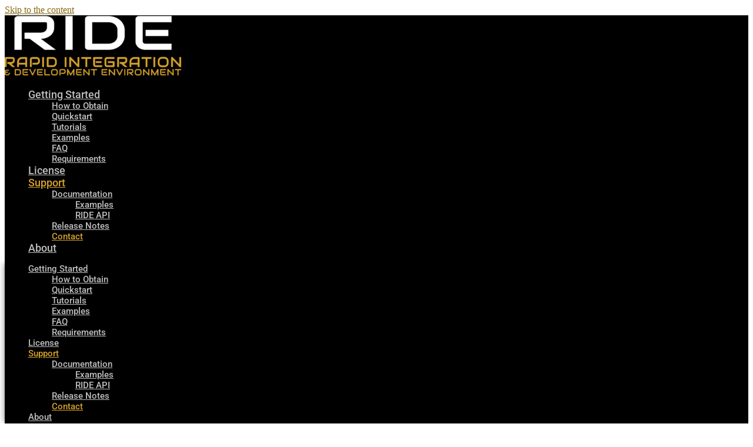

--- FILE ---
content_type: text/html; charset=UTF-8
request_url: https://ride.ict.usc.edu/support/contact/
body_size: 15041
content:
<!DOCTYPE html>
<html lang="en-US">
<head>
	<meta charset="UTF-8">
	<meta name="viewport" content="width=device-width, initial-scale=1.0, viewport-fit=cover" />		<meta name='robots' content='index, follow, max-image-preview:large, max-snippet:-1, max-video-preview:-1' />
	<style>img:is([sizes="auto" i], [sizes^="auto," i]) { contain-intrinsic-size: 3000px 1500px }</style>
	
	<!-- This site is optimized with the Yoast SEO plugin v25.8 - https://yoast.com/wordpress/plugins/seo/ -->
	<title>Contact - RIDE</title>
	<meta name="description" content="Reach out with a question, technical issue or custom distribution license inquiry regarding RIDE." />
	<link rel="canonical" href="https://ride.ict.usc.edu/support/contact/" />
	<meta property="og:locale" content="en_US" />
	<meta property="og:type" content="article" />
	<meta property="og:title" content="Contact - RIDE" />
	<meta property="og:description" content="Reach out with a question, technical issue or custom distribution license inquiry regarding RIDE." />
	<meta property="og:url" content="https://ride.ict.usc.edu/support/contact/" />
	<meta property="og:site_name" content="RIDE" />
	<meta property="article:publisher" content="https://www.facebook.com/USCICT" />
	<meta property="article:modified_time" content="2022-03-25T23:25:59+00:00" />
	<meta property="og:image" content="https://ride.ict.usc.edu/wp-content/uploads/2020/11/RIDE_Logo_Placeholder.png" />
	<meta property="og:image:width" content="1280" />
	<meta property="og:image:height" content="720" />
	<meta property="og:image:type" content="image/png" />
	<meta name="twitter:card" content="summary_large_image" />
	<meta name="twitter:site" content="@USC_ICT" />
	<meta name="twitter:label1" content="Est. reading time" />
	<meta name="twitter:data1" content="1 minute" />
	<script type="application/ld+json" class="yoast-schema-graph">{"@context":"https://schema.org","@graph":[{"@type":"WebPage","@id":"https://ride.ict.usc.edu/support/contact/","url":"https://ride.ict.usc.edu/support/contact/","name":"Contact - RIDE","isPartOf":{"@id":"https://ride.ict.usc.edu/#website"},"primaryImageOfPage":{"@id":"https://ride.ict.usc.edu/support/contact/#primaryimage"},"image":{"@id":"https://ride.ict.usc.edu/support/contact/#primaryimage"},"thumbnailUrl":"https://ride.ict.usc.edu/wp-content/uploads/2020/11/RIDE_Logo_Placeholder.png","datePublished":"2020-05-12T19:59:46+00:00","dateModified":"2022-03-25T23:25:59+00:00","description":"Reach out with a question, technical issue or custom distribution license inquiry regarding RIDE.","breadcrumb":{"@id":"https://ride.ict.usc.edu/support/contact/#breadcrumb"},"inLanguage":"en-US","potentialAction":[{"@type":"ReadAction","target":["https://ride.ict.usc.edu/support/contact/"]}]},{"@type":"ImageObject","inLanguage":"en-US","@id":"https://ride.ict.usc.edu/support/contact/#primaryimage","url":"https://ride.ict.usc.edu/wp-content/uploads/2020/11/RIDE_Logo_Placeholder.png","contentUrl":"https://ride.ict.usc.edu/wp-content/uploads/2020/11/RIDE_Logo_Placeholder.png","width":1280,"height":720},{"@type":"BreadcrumbList","@id":"https://ride.ict.usc.edu/support/contact/#breadcrumb","itemListElement":[{"@type":"ListItem","position":1,"name":"Home","item":"https://ride.ict.usc.edu/"},{"@type":"ListItem","position":2,"name":"Support","item":"https://ride.ict.usc.edu/support/"},{"@type":"ListItem","position":3,"name":"Contact"}]},{"@type":"WebSite","@id":"https://ride.ict.usc.edu/#website","url":"https://ride.ict.usc.edu/","name":"RIDE","description":"Rapid Integration &amp; Development Environment","publisher":{"@id":"https://ride.ict.usc.edu/#organization"},"potentialAction":[{"@type":"SearchAction","target":{"@type":"EntryPoint","urlTemplate":"https://ride.ict.usc.edu/?s={search_term_string}"},"query-input":{"@type":"PropertyValueSpecification","valueRequired":true,"valueName":"search_term_string"}}],"inLanguage":"en-US"},{"@type":"Organization","@id":"https://ride.ict.usc.edu/#organization","name":"USC Institute for Creative Technologies","url":"https://ride.ict.usc.edu/","logo":{"@type":"ImageObject","inLanguage":"en-US","@id":"https://ride.ict.usc.edu/#/schema/logo/image/","url":"https://ride.ict.usc.edu/wp-content/uploads/2020/10/USC_ICT_Logo.png","contentUrl":"https://ride.ict.usc.edu/wp-content/uploads/2020/10/USC_ICT_Logo.png","width":1045,"height":270,"caption":"USC Institute for Creative Technologies"},"image":{"@id":"https://ride.ict.usc.edu/#/schema/logo/image/"},"sameAs":["https://www.facebook.com/USCICT","https://x.com/USC_ICT","https://www.instagram.com/usc__ict/","https://www.youtube.com/user/USCICT","https://www.google.com/url?sa=t&amp;amp;amp;rct=j&amp;amp;amp;q&amp;amp;amp;esrc=s&amp;amp;amp;source=web&amp;amp;amp;cd&amp;amp;amp;cad=rja&amp;amp;amp;uact=8&amp;amp;amp;ved=2ahUKEwjK8IaSs8TtAhVQaq0KHVwgC8sQmhMwFHoECBQQAg&amp;amp;amp;url=https://en.wikipedia.org/wiki/Institute_for_Creative_Technologies&amp;amp;amp;usg=AOvVaw25SpQUwivYubishb48DS9V"]}]}</script>
	<!-- / Yoast SEO plugin. -->


<link rel="alternate" type="application/rss+xml" title="RIDE &raquo; Feed" href="https://ride.ict.usc.edu/feed/" />
<link rel="alternate" type="application/rss+xml" title="RIDE &raquo; Comments Feed" href="https://ride.ict.usc.edu/comments/feed/" />
		<!-- This site uses the Google Analytics by MonsterInsights plugin v9.7.0 - Using Analytics tracking - https://www.monsterinsights.com/ -->
							<script src="//www.googletagmanager.com/gtag/js?id=G-H0B4VP6VZP"  data-cfasync="false" data-wpfc-render="false" async></script>
			<script data-cfasync="false" data-wpfc-render="false">
				var mi_version = '9.7.0';
				var mi_track_user = true;
				var mi_no_track_reason = '';
								var MonsterInsightsDefaultLocations = {"page_location":"https:\/\/ride.ict.usc.edu\/support\/contact\/"};
								if ( typeof MonsterInsightsPrivacyGuardFilter === 'function' ) {
					var MonsterInsightsLocations = (typeof MonsterInsightsExcludeQuery === 'object') ? MonsterInsightsPrivacyGuardFilter( MonsterInsightsExcludeQuery ) : MonsterInsightsPrivacyGuardFilter( MonsterInsightsDefaultLocations );
				} else {
					var MonsterInsightsLocations = (typeof MonsterInsightsExcludeQuery === 'object') ? MonsterInsightsExcludeQuery : MonsterInsightsDefaultLocations;
				}

								var disableStrs = [
										'ga-disable-G-H0B4VP6VZP',
									];

				/* Function to detect opted out users */
				function __gtagTrackerIsOptedOut() {
					for (var index = 0; index < disableStrs.length; index++) {
						if (document.cookie.indexOf(disableStrs[index] + '=true') > -1) {
							return true;
						}
					}

					return false;
				}

				/* Disable tracking if the opt-out cookie exists. */
				if (__gtagTrackerIsOptedOut()) {
					for (var index = 0; index < disableStrs.length; index++) {
						window[disableStrs[index]] = true;
					}
				}

				/* Opt-out function */
				function __gtagTrackerOptout() {
					for (var index = 0; index < disableStrs.length; index++) {
						document.cookie = disableStrs[index] + '=true; expires=Thu, 31 Dec 2099 23:59:59 UTC; path=/';
						window[disableStrs[index]] = true;
					}
				}

				if ('undefined' === typeof gaOptout) {
					function gaOptout() {
						__gtagTrackerOptout();
					}
				}
								window.dataLayer = window.dataLayer || [];

				window.MonsterInsightsDualTracker = {
					helpers: {},
					trackers: {},
				};
				if (mi_track_user) {
					function __gtagDataLayer() {
						dataLayer.push(arguments);
					}

					function __gtagTracker(type, name, parameters) {
						if (!parameters) {
							parameters = {};
						}

						if (parameters.send_to) {
							__gtagDataLayer.apply(null, arguments);
							return;
						}

						if (type === 'event') {
														parameters.send_to = monsterinsights_frontend.v4_id;
							var hookName = name;
							if (typeof parameters['event_category'] !== 'undefined') {
								hookName = parameters['event_category'] + ':' + name;
							}

							if (typeof MonsterInsightsDualTracker.trackers[hookName] !== 'undefined') {
								MonsterInsightsDualTracker.trackers[hookName](parameters);
							} else {
								__gtagDataLayer('event', name, parameters);
							}
							
						} else {
							__gtagDataLayer.apply(null, arguments);
						}
					}

					__gtagTracker('js', new Date());
					__gtagTracker('set', {
						'developer_id.dZGIzZG': true,
											});
					if ( MonsterInsightsLocations.page_location ) {
						__gtagTracker('set', MonsterInsightsLocations);
					}
										__gtagTracker('config', 'G-H0B4VP6VZP', {"forceSSL":"true","link_attribution":"true"} );
										window.gtag = __gtagTracker;										(function () {
						/* https://developers.google.com/analytics/devguides/collection/analyticsjs/ */
						/* ga and __gaTracker compatibility shim. */
						var noopfn = function () {
							return null;
						};
						var newtracker = function () {
							return new Tracker();
						};
						var Tracker = function () {
							return null;
						};
						var p = Tracker.prototype;
						p.get = noopfn;
						p.set = noopfn;
						p.send = function () {
							var args = Array.prototype.slice.call(arguments);
							args.unshift('send');
							__gaTracker.apply(null, args);
						};
						var __gaTracker = function () {
							var len = arguments.length;
							if (len === 0) {
								return;
							}
							var f = arguments[len - 1];
							if (typeof f !== 'object' || f === null || typeof f.hitCallback !== 'function') {
								if ('send' === arguments[0]) {
									var hitConverted, hitObject = false, action;
									if ('event' === arguments[1]) {
										if ('undefined' !== typeof arguments[3]) {
											hitObject = {
												'eventAction': arguments[3],
												'eventCategory': arguments[2],
												'eventLabel': arguments[4],
												'value': arguments[5] ? arguments[5] : 1,
											}
										}
									}
									if ('pageview' === arguments[1]) {
										if ('undefined' !== typeof arguments[2]) {
											hitObject = {
												'eventAction': 'page_view',
												'page_path': arguments[2],
											}
										}
									}
									if (typeof arguments[2] === 'object') {
										hitObject = arguments[2];
									}
									if (typeof arguments[5] === 'object') {
										Object.assign(hitObject, arguments[5]);
									}
									if ('undefined' !== typeof arguments[1].hitType) {
										hitObject = arguments[1];
										if ('pageview' === hitObject.hitType) {
											hitObject.eventAction = 'page_view';
										}
									}
									if (hitObject) {
										action = 'timing' === arguments[1].hitType ? 'timing_complete' : hitObject.eventAction;
										hitConverted = mapArgs(hitObject);
										__gtagTracker('event', action, hitConverted);
									}
								}
								return;
							}

							function mapArgs(args) {
								var arg, hit = {};
								var gaMap = {
									'eventCategory': 'event_category',
									'eventAction': 'event_action',
									'eventLabel': 'event_label',
									'eventValue': 'event_value',
									'nonInteraction': 'non_interaction',
									'timingCategory': 'event_category',
									'timingVar': 'name',
									'timingValue': 'value',
									'timingLabel': 'event_label',
									'page': 'page_path',
									'location': 'page_location',
									'title': 'page_title',
									'referrer' : 'page_referrer',
								};
								for (arg in args) {
																		if (!(!args.hasOwnProperty(arg) || !gaMap.hasOwnProperty(arg))) {
										hit[gaMap[arg]] = args[arg];
									} else {
										hit[arg] = args[arg];
									}
								}
								return hit;
							}

							try {
								f.hitCallback();
							} catch (ex) {
							}
						};
						__gaTracker.create = newtracker;
						__gaTracker.getByName = newtracker;
						__gaTracker.getAll = function () {
							return [];
						};
						__gaTracker.remove = noopfn;
						__gaTracker.loaded = true;
						window['__gaTracker'] = __gaTracker;
					})();
									} else {
										console.log("");
					(function () {
						function __gtagTracker() {
							return null;
						}

						window['__gtagTracker'] = __gtagTracker;
						window['gtag'] = __gtagTracker;
					})();
									}
			</script>
			
							<!-- / Google Analytics by MonsterInsights -->
		<script>
window._wpemojiSettings = {"baseUrl":"https:\/\/s.w.org\/images\/core\/emoji\/16.0.1\/72x72\/","ext":".png","svgUrl":"https:\/\/s.w.org\/images\/core\/emoji\/16.0.1\/svg\/","svgExt":".svg","source":{"concatemoji":"https:\/\/ride.ict.usc.edu\/wp-includes\/js\/wp-emoji-release.min.js?ver=6.8.3"}};
/*! This file is auto-generated */
!function(s,n){var o,i,e;function c(e){try{var t={supportTests:e,timestamp:(new Date).valueOf()};sessionStorage.setItem(o,JSON.stringify(t))}catch(e){}}function p(e,t,n){e.clearRect(0,0,e.canvas.width,e.canvas.height),e.fillText(t,0,0);var t=new Uint32Array(e.getImageData(0,0,e.canvas.width,e.canvas.height).data),a=(e.clearRect(0,0,e.canvas.width,e.canvas.height),e.fillText(n,0,0),new Uint32Array(e.getImageData(0,0,e.canvas.width,e.canvas.height).data));return t.every(function(e,t){return e===a[t]})}function u(e,t){e.clearRect(0,0,e.canvas.width,e.canvas.height),e.fillText(t,0,0);for(var n=e.getImageData(16,16,1,1),a=0;a<n.data.length;a++)if(0!==n.data[a])return!1;return!0}function f(e,t,n,a){switch(t){case"flag":return n(e,"\ud83c\udff3\ufe0f\u200d\u26a7\ufe0f","\ud83c\udff3\ufe0f\u200b\u26a7\ufe0f")?!1:!n(e,"\ud83c\udde8\ud83c\uddf6","\ud83c\udde8\u200b\ud83c\uddf6")&&!n(e,"\ud83c\udff4\udb40\udc67\udb40\udc62\udb40\udc65\udb40\udc6e\udb40\udc67\udb40\udc7f","\ud83c\udff4\u200b\udb40\udc67\u200b\udb40\udc62\u200b\udb40\udc65\u200b\udb40\udc6e\u200b\udb40\udc67\u200b\udb40\udc7f");case"emoji":return!a(e,"\ud83e\udedf")}return!1}function g(e,t,n,a){var r="undefined"!=typeof WorkerGlobalScope&&self instanceof WorkerGlobalScope?new OffscreenCanvas(300,150):s.createElement("canvas"),o=r.getContext("2d",{willReadFrequently:!0}),i=(o.textBaseline="top",o.font="600 32px Arial",{});return e.forEach(function(e){i[e]=t(o,e,n,a)}),i}function t(e){var t=s.createElement("script");t.src=e,t.defer=!0,s.head.appendChild(t)}"undefined"!=typeof Promise&&(o="wpEmojiSettingsSupports",i=["flag","emoji"],n.supports={everything:!0,everythingExceptFlag:!0},e=new Promise(function(e){s.addEventListener("DOMContentLoaded",e,{once:!0})}),new Promise(function(t){var n=function(){try{var e=JSON.parse(sessionStorage.getItem(o));if("object"==typeof e&&"number"==typeof e.timestamp&&(new Date).valueOf()<e.timestamp+604800&&"object"==typeof e.supportTests)return e.supportTests}catch(e){}return null}();if(!n){if("undefined"!=typeof Worker&&"undefined"!=typeof OffscreenCanvas&&"undefined"!=typeof URL&&URL.createObjectURL&&"undefined"!=typeof Blob)try{var e="postMessage("+g.toString()+"("+[JSON.stringify(i),f.toString(),p.toString(),u.toString()].join(",")+"));",a=new Blob([e],{type:"text/javascript"}),r=new Worker(URL.createObjectURL(a),{name:"wpTestEmojiSupports"});return void(r.onmessage=function(e){c(n=e.data),r.terminate(),t(n)})}catch(e){}c(n=g(i,f,p,u))}t(n)}).then(function(e){for(var t in e)n.supports[t]=e[t],n.supports.everything=n.supports.everything&&n.supports[t],"flag"!==t&&(n.supports.everythingExceptFlag=n.supports.everythingExceptFlag&&n.supports[t]);n.supports.everythingExceptFlag=n.supports.everythingExceptFlag&&!n.supports.flag,n.DOMReady=!1,n.readyCallback=function(){n.DOMReady=!0}}).then(function(){return e}).then(function(){var e;n.supports.everything||(n.readyCallback(),(e=n.source||{}).concatemoji?t(e.concatemoji):e.wpemoji&&e.twemoji&&(t(e.twemoji),t(e.wpemoji)))}))}((window,document),window._wpemojiSettings);
</script>
<style id='wp-emoji-styles-inline-css'>

	img.wp-smiley, img.emoji {
		display: inline !important;
		border: none !important;
		box-shadow: none !important;
		height: 1em !important;
		width: 1em !important;
		margin: 0 0.07em !important;
		vertical-align: -0.1em !important;
		background: none !important;
		padding: 0 !important;
	}
</style>
<style id='classic-theme-styles-inline-css'>
/*! This file is auto-generated */
.wp-block-button__link{color:#fff;background-color:#32373c;border-radius:9999px;box-shadow:none;text-decoration:none;padding:calc(.667em + 2px) calc(1.333em + 2px);font-size:1.125em}.wp-block-file__button{background:#32373c;color:#fff;text-decoration:none}
</style>
<style id='global-styles-inline-css'>
:root{--wp--preset--aspect-ratio--square: 1;--wp--preset--aspect-ratio--4-3: 4/3;--wp--preset--aspect-ratio--3-4: 3/4;--wp--preset--aspect-ratio--3-2: 3/2;--wp--preset--aspect-ratio--2-3: 2/3;--wp--preset--aspect-ratio--16-9: 16/9;--wp--preset--aspect-ratio--9-16: 9/16;--wp--preset--color--black: #000000;--wp--preset--color--cyan-bluish-gray: #abb8c3;--wp--preset--color--white: #ffffff;--wp--preset--color--pale-pink: #f78da7;--wp--preset--color--vivid-red: #cf2e2e;--wp--preset--color--luminous-vivid-orange: #ff6900;--wp--preset--color--luminous-vivid-amber: #fcb900;--wp--preset--color--light-green-cyan: #7bdcb5;--wp--preset--color--vivid-green-cyan: #00d084;--wp--preset--color--pale-cyan-blue: #8ed1fc;--wp--preset--color--vivid-cyan-blue: #0693e3;--wp--preset--color--vivid-purple: #9b51e0;--wp--preset--color--accent: #876911;--wp--preset--color--primary: #000000;--wp--preset--color--secondary: #69603e;--wp--preset--color--subtle-background: #d7cfab;--wp--preset--color--background: #f5efe0;--wp--preset--gradient--vivid-cyan-blue-to-vivid-purple: linear-gradient(135deg,rgba(6,147,227,1) 0%,rgb(155,81,224) 100%);--wp--preset--gradient--light-green-cyan-to-vivid-green-cyan: linear-gradient(135deg,rgb(122,220,180) 0%,rgb(0,208,130) 100%);--wp--preset--gradient--luminous-vivid-amber-to-luminous-vivid-orange: linear-gradient(135deg,rgba(252,185,0,1) 0%,rgba(255,105,0,1) 100%);--wp--preset--gradient--luminous-vivid-orange-to-vivid-red: linear-gradient(135deg,rgba(255,105,0,1) 0%,rgb(207,46,46) 100%);--wp--preset--gradient--very-light-gray-to-cyan-bluish-gray: linear-gradient(135deg,rgb(238,238,238) 0%,rgb(169,184,195) 100%);--wp--preset--gradient--cool-to-warm-spectrum: linear-gradient(135deg,rgb(74,234,220) 0%,rgb(151,120,209) 20%,rgb(207,42,186) 40%,rgb(238,44,130) 60%,rgb(251,105,98) 80%,rgb(254,248,76) 100%);--wp--preset--gradient--blush-light-purple: linear-gradient(135deg,rgb(255,206,236) 0%,rgb(152,150,240) 100%);--wp--preset--gradient--blush-bordeaux: linear-gradient(135deg,rgb(254,205,165) 0%,rgb(254,45,45) 50%,rgb(107,0,62) 100%);--wp--preset--gradient--luminous-dusk: linear-gradient(135deg,rgb(255,203,112) 0%,rgb(199,81,192) 50%,rgb(65,88,208) 100%);--wp--preset--gradient--pale-ocean: linear-gradient(135deg,rgb(255,245,203) 0%,rgb(182,227,212) 50%,rgb(51,167,181) 100%);--wp--preset--gradient--electric-grass: linear-gradient(135deg,rgb(202,248,128) 0%,rgb(113,206,126) 100%);--wp--preset--gradient--midnight: linear-gradient(135deg,rgb(2,3,129) 0%,rgb(40,116,252) 100%);--wp--preset--font-size--small: 18px;--wp--preset--font-size--medium: 20px;--wp--preset--font-size--large: 26.25px;--wp--preset--font-size--x-large: 42px;--wp--preset--font-size--normal: 21px;--wp--preset--font-size--larger: 32px;--wp--preset--spacing--20: 0.44rem;--wp--preset--spacing--30: 0.67rem;--wp--preset--spacing--40: 1rem;--wp--preset--spacing--50: 1.5rem;--wp--preset--spacing--60: 2.25rem;--wp--preset--spacing--70: 3.38rem;--wp--preset--spacing--80: 5.06rem;--wp--preset--shadow--natural: 6px 6px 9px rgba(0, 0, 0, 0.2);--wp--preset--shadow--deep: 12px 12px 50px rgba(0, 0, 0, 0.4);--wp--preset--shadow--sharp: 6px 6px 0px rgba(0, 0, 0, 0.2);--wp--preset--shadow--outlined: 6px 6px 0px -3px rgba(255, 255, 255, 1), 6px 6px rgba(0, 0, 0, 1);--wp--preset--shadow--crisp: 6px 6px 0px rgba(0, 0, 0, 1);}:where(.is-layout-flex){gap: 0.5em;}:where(.is-layout-grid){gap: 0.5em;}body .is-layout-flex{display: flex;}.is-layout-flex{flex-wrap: wrap;align-items: center;}.is-layout-flex > :is(*, div){margin: 0;}body .is-layout-grid{display: grid;}.is-layout-grid > :is(*, div){margin: 0;}:where(.wp-block-columns.is-layout-flex){gap: 2em;}:where(.wp-block-columns.is-layout-grid){gap: 2em;}:where(.wp-block-post-template.is-layout-flex){gap: 1.25em;}:where(.wp-block-post-template.is-layout-grid){gap: 1.25em;}.has-black-color{color: var(--wp--preset--color--black) !important;}.has-cyan-bluish-gray-color{color: var(--wp--preset--color--cyan-bluish-gray) !important;}.has-white-color{color: var(--wp--preset--color--white) !important;}.has-pale-pink-color{color: var(--wp--preset--color--pale-pink) !important;}.has-vivid-red-color{color: var(--wp--preset--color--vivid-red) !important;}.has-luminous-vivid-orange-color{color: var(--wp--preset--color--luminous-vivid-orange) !important;}.has-luminous-vivid-amber-color{color: var(--wp--preset--color--luminous-vivid-amber) !important;}.has-light-green-cyan-color{color: var(--wp--preset--color--light-green-cyan) !important;}.has-vivid-green-cyan-color{color: var(--wp--preset--color--vivid-green-cyan) !important;}.has-pale-cyan-blue-color{color: var(--wp--preset--color--pale-cyan-blue) !important;}.has-vivid-cyan-blue-color{color: var(--wp--preset--color--vivid-cyan-blue) !important;}.has-vivid-purple-color{color: var(--wp--preset--color--vivid-purple) !important;}.has-black-background-color{background-color: var(--wp--preset--color--black) !important;}.has-cyan-bluish-gray-background-color{background-color: var(--wp--preset--color--cyan-bluish-gray) !important;}.has-white-background-color{background-color: var(--wp--preset--color--white) !important;}.has-pale-pink-background-color{background-color: var(--wp--preset--color--pale-pink) !important;}.has-vivid-red-background-color{background-color: var(--wp--preset--color--vivid-red) !important;}.has-luminous-vivid-orange-background-color{background-color: var(--wp--preset--color--luminous-vivid-orange) !important;}.has-luminous-vivid-amber-background-color{background-color: var(--wp--preset--color--luminous-vivid-amber) !important;}.has-light-green-cyan-background-color{background-color: var(--wp--preset--color--light-green-cyan) !important;}.has-vivid-green-cyan-background-color{background-color: var(--wp--preset--color--vivid-green-cyan) !important;}.has-pale-cyan-blue-background-color{background-color: var(--wp--preset--color--pale-cyan-blue) !important;}.has-vivid-cyan-blue-background-color{background-color: var(--wp--preset--color--vivid-cyan-blue) !important;}.has-vivid-purple-background-color{background-color: var(--wp--preset--color--vivid-purple) !important;}.has-black-border-color{border-color: var(--wp--preset--color--black) !important;}.has-cyan-bluish-gray-border-color{border-color: var(--wp--preset--color--cyan-bluish-gray) !important;}.has-white-border-color{border-color: var(--wp--preset--color--white) !important;}.has-pale-pink-border-color{border-color: var(--wp--preset--color--pale-pink) !important;}.has-vivid-red-border-color{border-color: var(--wp--preset--color--vivid-red) !important;}.has-luminous-vivid-orange-border-color{border-color: var(--wp--preset--color--luminous-vivid-orange) !important;}.has-luminous-vivid-amber-border-color{border-color: var(--wp--preset--color--luminous-vivid-amber) !important;}.has-light-green-cyan-border-color{border-color: var(--wp--preset--color--light-green-cyan) !important;}.has-vivid-green-cyan-border-color{border-color: var(--wp--preset--color--vivid-green-cyan) !important;}.has-pale-cyan-blue-border-color{border-color: var(--wp--preset--color--pale-cyan-blue) !important;}.has-vivid-cyan-blue-border-color{border-color: var(--wp--preset--color--vivid-cyan-blue) !important;}.has-vivid-purple-border-color{border-color: var(--wp--preset--color--vivid-purple) !important;}.has-vivid-cyan-blue-to-vivid-purple-gradient-background{background: var(--wp--preset--gradient--vivid-cyan-blue-to-vivid-purple) !important;}.has-light-green-cyan-to-vivid-green-cyan-gradient-background{background: var(--wp--preset--gradient--light-green-cyan-to-vivid-green-cyan) !important;}.has-luminous-vivid-amber-to-luminous-vivid-orange-gradient-background{background: var(--wp--preset--gradient--luminous-vivid-amber-to-luminous-vivid-orange) !important;}.has-luminous-vivid-orange-to-vivid-red-gradient-background{background: var(--wp--preset--gradient--luminous-vivid-orange-to-vivid-red) !important;}.has-very-light-gray-to-cyan-bluish-gray-gradient-background{background: var(--wp--preset--gradient--very-light-gray-to-cyan-bluish-gray) !important;}.has-cool-to-warm-spectrum-gradient-background{background: var(--wp--preset--gradient--cool-to-warm-spectrum) !important;}.has-blush-light-purple-gradient-background{background: var(--wp--preset--gradient--blush-light-purple) !important;}.has-blush-bordeaux-gradient-background{background: var(--wp--preset--gradient--blush-bordeaux) !important;}.has-luminous-dusk-gradient-background{background: var(--wp--preset--gradient--luminous-dusk) !important;}.has-pale-ocean-gradient-background{background: var(--wp--preset--gradient--pale-ocean) !important;}.has-electric-grass-gradient-background{background: var(--wp--preset--gradient--electric-grass) !important;}.has-midnight-gradient-background{background: var(--wp--preset--gradient--midnight) !important;}.has-small-font-size{font-size: var(--wp--preset--font-size--small) !important;}.has-medium-font-size{font-size: var(--wp--preset--font-size--medium) !important;}.has-large-font-size{font-size: var(--wp--preset--font-size--large) !important;}.has-x-large-font-size{font-size: var(--wp--preset--font-size--x-large) !important;}
:where(.wp-block-post-template.is-layout-flex){gap: 1.25em;}:where(.wp-block-post-template.is-layout-grid){gap: 1.25em;}
:where(.wp-block-columns.is-layout-flex){gap: 2em;}:where(.wp-block-columns.is-layout-grid){gap: 2em;}
:root :where(.wp-block-pullquote){font-size: 1.5em;line-height: 1.6;}
</style>
<link rel='stylesheet' id='ccchildpagescss-css' href='https://ride.ict.usc.edu/wp-content/plugins/cc-child-pages/includes/css/styles.css?ver=1.43' media='all' />
<link rel='stylesheet' id='ccchildpagesskincss-css' href='https://ride.ict.usc.edu/wp-content/plugins/cc-child-pages/includes/css/skins.css?ver=1.43' media='all' />
<!--[if lt IE 8]>
<link rel='stylesheet' id='ccchildpagesiecss-css' href='https://ride.ict.usc.edu/wp-content/plugins/cc-child-pages/includes/css/styles.ie.css?ver=1.43' media='all' />
<![endif]-->
<link rel='stylesheet' id='dashicons-css' href='https://ride.ict.usc.edu/wp-includes/css/dashicons.min.css?ver=6.8.3' media='all' />
<link rel='stylesheet' id='to-top-css' href='https://ride.ict.usc.edu/wp-content/plugins/to-top/public/css/to-top-public.css?ver=2.5.5' media='all' />
<link rel='stylesheet' id='twentytwenty-style-css' href='https://ride.ict.usc.edu/wp-content/themes/twentytwenty/style.css?ver=2.9' media='all' />
<style id='twentytwenty-style-inline-css'>
.color-accent,.color-accent-hover:hover,.color-accent-hover:focus,:root .has-accent-color,.has-drop-cap:not(:focus):first-letter,.wp-block-button.is-style-outline,a { color: #876911; }blockquote,.border-color-accent,.border-color-accent-hover:hover,.border-color-accent-hover:focus { border-color: #876911; }button,.button,.faux-button,.wp-block-button__link,.wp-block-file .wp-block-file__button,input[type="button"],input[type="reset"],input[type="submit"],.bg-accent,.bg-accent-hover:hover,.bg-accent-hover:focus,:root .has-accent-background-color,.comment-reply-link { background-color: #876911; }.fill-children-accent,.fill-children-accent * { fill: #876911; }:root .has-background-color,button,.button,.faux-button,.wp-block-button__link,.wp-block-file__button,input[type="button"],input[type="reset"],input[type="submit"],.wp-block-button,.comment-reply-link,.has-background.has-primary-background-color:not(.has-text-color),.has-background.has-primary-background-color *:not(.has-text-color),.has-background.has-accent-background-color:not(.has-text-color),.has-background.has-accent-background-color *:not(.has-text-color) { color: #f5efe0; }:root .has-background-background-color { background-color: #f5efe0; }body,.entry-title a,:root .has-primary-color { color: #000000; }:root .has-primary-background-color { background-color: #000000; }cite,figcaption,.wp-caption-text,.post-meta,.entry-content .wp-block-archives li,.entry-content .wp-block-categories li,.entry-content .wp-block-latest-posts li,.wp-block-latest-comments__comment-date,.wp-block-latest-posts__post-date,.wp-block-embed figcaption,.wp-block-image figcaption,.wp-block-pullquote cite,.comment-metadata,.comment-respond .comment-notes,.comment-respond .logged-in-as,.pagination .dots,.entry-content hr:not(.has-background),hr.styled-separator,:root .has-secondary-color { color: #69603e; }:root .has-secondary-background-color { background-color: #69603e; }pre,fieldset,input,textarea,table,table *,hr { border-color: #d7cfab; }caption,code,code,kbd,samp,.wp-block-table.is-style-stripes tbody tr:nth-child(odd),:root .has-subtle-background-background-color { background-color: #d7cfab; }.wp-block-table.is-style-stripes { border-bottom-color: #d7cfab; }.wp-block-latest-posts.is-grid li { border-top-color: #d7cfab; }:root .has-subtle-background-color { color: #d7cfab; }body:not(.overlay-header) .primary-menu > li > a,body:not(.overlay-header) .primary-menu > li > .icon,.modal-menu a,.footer-menu a, .footer-widgets a:where(:not(.wp-block-button__link)),#site-footer .wp-block-button.is-style-outline,.wp-block-pullquote:before,.singular:not(.overlay-header) .entry-header a,.archive-header a,.header-footer-group .color-accent,.header-footer-group .color-accent-hover:hover { color: #907112; }.social-icons a,#site-footer button:not(.toggle),#site-footer .button,#site-footer .faux-button,#site-footer .wp-block-button__link,#site-footer .wp-block-file__button,#site-footer input[type="button"],#site-footer input[type="reset"],#site-footer input[type="submit"] { background-color: #907112; }.social-icons a,body:not(.overlay-header) .primary-menu ul,.header-footer-group button,.header-footer-group .button,.header-footer-group .faux-button,.header-footer-group .wp-block-button:not(.is-style-outline) .wp-block-button__link,.header-footer-group .wp-block-file__button,.header-footer-group input[type="button"],.header-footer-group input[type="reset"],.header-footer-group input[type="submit"] { color: #000000; }#site-header,.footer-nav-widgets-wrapper,#site-footer,.menu-modal,.menu-modal-inner,.search-modal-inner,.archive-header,.singular .entry-header,.singular .featured-media:before,.wp-block-pullquote:before { background-color: #000000; }.header-footer-group,body:not(.overlay-header) #site-header .toggle,.menu-modal .toggle { color: #ffffff; }body:not(.overlay-header) .primary-menu ul { background-color: #ffffff; }body:not(.overlay-header) .primary-menu > li > ul:after { border-bottom-color: #ffffff; }body:not(.overlay-header) .primary-menu ul ul:after { border-left-color: #ffffff; }.site-description,body:not(.overlay-header) .toggle-inner .toggle-text,.widget .post-date,.widget .rss-date,.widget_archive li,.widget_categories li,.widget cite,.widget_pages li,.widget_meta li,.widget_nav_menu li,.powered-by-wordpress,.footer-credits .privacy-policy,.to-the-top,.singular .entry-header .post-meta,.singular:not(.overlay-header) .entry-header .post-meta a { color: #7c7c7c; }.header-footer-group pre,.header-footer-group fieldset,.header-footer-group input,.header-footer-group textarea,.header-footer-group table,.header-footer-group table *,.footer-nav-widgets-wrapper,#site-footer,.menu-modal nav *,.footer-widgets-outer-wrapper,.footer-top { border-color: #262626; }.header-footer-group table caption,body:not(.overlay-header) .header-inner .toggle-wrapper::before { background-color: #262626; }.overlay-header .header-inner { color: #000000; }.cover-header .entry-header * { color: #000000; }
</style>
<link rel='stylesheet' id='twentytwenty-fonts-css' href='https://ride.ict.usc.edu/wp-content/themes/twentytwenty/assets/css/font-inter.css?ver=2.9' media='all' />
<link rel='stylesheet' id='twentytwenty-print-style-css' href='https://ride.ict.usc.edu/wp-content/themes/twentytwenty/print.css?ver=2.9' media='print' />
<link rel='stylesheet' id='elementor-frontend-css' href='https://ride.ict.usc.edu/wp-content/plugins/elementor/assets/css/frontend.min.css?ver=3.31.3' media='all' />
<link rel='stylesheet' id='widget-image-css' href='https://ride.ict.usc.edu/wp-content/plugins/elementor/assets/css/widget-image.min.css?ver=3.31.3' media='all' />
<link rel='stylesheet' id='widget-nav-menu-css' href='https://ride.ict.usc.edu/wp-content/plugins/elementor-pro/assets/css/widget-nav-menu.min.css?ver=3.31.2' media='all' />
<link rel='stylesheet' id='widget-search-form-css' href='https://ride.ict.usc.edu/wp-content/plugins/elementor-pro/assets/css/widget-search-form.min.css?ver=3.31.2' media='all' />
<link rel='stylesheet' id='elementor-icons-shared-0-css' href='https://ride.ict.usc.edu/wp-content/plugins/elementor/assets/lib/font-awesome/css/fontawesome.min.css?ver=5.15.3' media='all' />
<link rel='stylesheet' id='elementor-icons-fa-solid-css' href='https://ride.ict.usc.edu/wp-content/plugins/elementor/assets/lib/font-awesome/css/solid.min.css?ver=5.15.3' media='all' />
<link rel='stylesheet' id='widget-heading-css' href='https://ride.ict.usc.edu/wp-content/plugins/elementor/assets/css/widget-heading.min.css?ver=3.31.3' media='all' />
<link rel='stylesheet' id='elementor-icons-css' href='https://ride.ict.usc.edu/wp-content/plugins/elementor/assets/lib/eicons/css/elementor-icons.min.css?ver=5.43.0' media='all' />
<link rel='stylesheet' id='elementor-post-863-css' href='https://ride.ict.usc.edu/wp-content/uploads/elementor/css/post-863.css?ver=1767648599' media='all' />
<link rel='stylesheet' id='font-awesome-5-all-css' href='https://ride.ict.usc.edu/wp-content/plugins/elementor/assets/lib/font-awesome/css/all.min.css?ver=3.31.3' media='all' />
<link rel='stylesheet' id='font-awesome-4-shim-css' href='https://ride.ict.usc.edu/wp-content/plugins/elementor/assets/lib/font-awesome/css/v4-shims.min.css?ver=3.31.3' media='all' />
<link rel='stylesheet' id='swiper-css' href='https://ride.ict.usc.edu/wp-content/plugins/elementor/assets/lib/swiper/v8/css/swiper.min.css?ver=8.4.5' media='all' />
<link rel='stylesheet' id='e-swiper-css' href='https://ride.ict.usc.edu/wp-content/plugins/elementor/assets/css/conditionals/e-swiper.min.css?ver=3.31.3' media='all' />
<link rel='stylesheet' id='widget-image-box-css' href='https://ride.ict.usc.edu/wp-content/plugins/elementor/assets/css/widget-image-box.min.css?ver=3.31.3' media='all' />
<link rel='stylesheet' id='elementor-post-66-css' href='https://ride.ict.usc.edu/wp-content/uploads/elementor/css/post-66.css?ver=1767921162' media='all' />
<link rel='stylesheet' id='elementor-post-1595-css' href='https://ride.ict.usc.edu/wp-content/uploads/elementor/css/post-1595.css?ver=1767648599' media='all' />
<link rel='stylesheet' id='elementor-post-905-css' href='https://ride.ict.usc.edu/wp-content/uploads/elementor/css/post-905.css?ver=1767648599' media='all' />
<link rel='stylesheet' id='elementor-gf-local-roboto-css' href='https://ride.ict.usc.edu/wp-content/uploads/elementor/google-fonts/css/roboto.css?ver=1756875451' media='all' />
<link rel='stylesheet' id='elementor-gf-local-robotoslab-css' href='https://ride.ict.usc.edu/wp-content/uploads/elementor/google-fonts/css/robotoslab.css?ver=1756875455' media='all' />
<script src="https://ride.ict.usc.edu/wp-content/plugins/google-analytics-for-wordpress/assets/js/frontend-gtag.min.js?ver=9.7.0" id="monsterinsights-frontend-script-js" async data-wp-strategy="async"></script>
<script data-cfasync="false" data-wpfc-render="false" id='monsterinsights-frontend-script-js-extra'>var monsterinsights_frontend = {"js_events_tracking":"true","download_extensions":"doc,pdf,ppt,zip,xls,docx,pptx,xlsx","inbound_paths":"[{\"path\":\"\\\/go\\\/\",\"label\":\"affiliate\"},{\"path\":\"\\\/recommend\\\/\",\"label\":\"affiliate\"}]","home_url":"https:\/\/ride.ict.usc.edu","hash_tracking":"false","v4_id":"G-H0B4VP6VZP"};</script>
<script src="https://ride.ict.usc.edu/wp-includes/js/jquery/jquery.min.js?ver=3.7.1" id="jquery-core-js"></script>
<script src="https://ride.ict.usc.edu/wp-includes/js/jquery/jquery-migrate.min.js?ver=3.4.1" id="jquery-migrate-js"></script>
<script id="to-top-js-extra">
var to_top_options = {"scroll_offset":"2400","icon_opacity":"35","style":"icon","icon_type":"dashicons-arrow-up-alt2","icon_color":"#ffffff","icon_bg_color":"#000000","icon_size":"30","border_radius":"50","image":"https:\/\/ride.ict.usc.edu\/wp-content\/plugins\/to-top\/admin\/images\/default.png","image_width":"65","image_alt":"","location":"bottom-right","margin_x":"20","margin_y":"65","show_on_admin":"0","enable_autohide":"","autohide_time":"6","enable_hide_small_device":"","small_device_max_width":"640","reset":"0"};
</script>
<script async src="https://ride.ict.usc.edu/wp-content/plugins/to-top/public/js/to-top-public.js?ver=2.5.5" id="to-top-js"></script>
<script src="https://ride.ict.usc.edu/wp-content/themes/twentytwenty/assets/js/index.js?ver=2.9" id="twentytwenty-js-js" defer data-wp-strategy="defer"></script>
<script src="https://ride.ict.usc.edu/wp-content/plugins/elementor/assets/lib/font-awesome/js/v4-shims.min.js?ver=3.31.3" id="font-awesome-4-shim-js"></script>
<link rel="https://api.w.org/" href="https://ride.ict.usc.edu/wp-json/" /><link rel="alternate" title="JSON" type="application/json" href="https://ride.ict.usc.edu/wp-json/wp/v2/pages/66" /><link rel="EditURI" type="application/rsd+xml" title="RSD" href="https://ride.ict.usc.edu/xmlrpc.php?rsd" />
<meta name="generator" content="WordPress 6.8.3" />
<link rel='shortlink' href='https://ride.ict.usc.edu/?p=66' />
<link rel="alternate" title="oEmbed (JSON)" type="application/json+oembed" href="https://ride.ict.usc.edu/wp-json/oembed/1.0/embed?url=https%3A%2F%2Fride.ict.usc.edu%2Fsupport%2Fcontact%2F" />
	<script>document.documentElement.className = document.documentElement.className.replace( 'no-js', 'js' );</script>
	<meta name="generator" content="Elementor 3.31.3; features: additional_custom_breakpoints, e_element_cache; settings: css_print_method-external, google_font-enabled, font_display-auto">
			<style>
				.e-con.e-parent:nth-of-type(n+4):not(.e-lazyloaded):not(.e-no-lazyload),
				.e-con.e-parent:nth-of-type(n+4):not(.e-lazyloaded):not(.e-no-lazyload) * {
					background-image: none !important;
				}
				@media screen and (max-height: 1024px) {
					.e-con.e-parent:nth-of-type(n+3):not(.e-lazyloaded):not(.e-no-lazyload),
					.e-con.e-parent:nth-of-type(n+3):not(.e-lazyloaded):not(.e-no-lazyload) * {
						background-image: none !important;
					}
				}
				@media screen and (max-height: 640px) {
					.e-con.e-parent:nth-of-type(n+2):not(.e-lazyloaded):not(.e-no-lazyload),
					.e-con.e-parent:nth-of-type(n+2):not(.e-lazyloaded):not(.e-no-lazyload) * {
						background-image: none !important;
					}
				}
			</style>
			<link rel="icon" href="https://ride.ict.usc.edu/wp-content/uploads/2020/05/cropped-RIDE_Logo_Icon_250x-32x32.png" sizes="32x32" />
<link rel="icon" href="https://ride.ict.usc.edu/wp-content/uploads/2020/05/cropped-RIDE_Logo_Icon_250x-192x192.png" sizes="192x192" />
<link rel="apple-touch-icon" href="https://ride.ict.usc.edu/wp-content/uploads/2020/05/cropped-RIDE_Logo_Icon_250x-180x180.png" />
<meta name="msapplication-TileImage" content="https://ride.ict.usc.edu/wp-content/uploads/2020/05/cropped-RIDE_Logo_Icon_250x-270x270.png" />
<!-- To Top Custom CSS --><style type='text/css'>#to_top_scrollup {font-size: 30px; width: 30px; height: 30px;-webkit-border-radius: 50%; -moz-border-radius: 50%; border-radius: 50%;opacity: 0.35;right:20px;bottom:65px;}</style></head>
<body class="wp-singular page-template page-template-elementor_header_footer page page-id-66 page-child parent-pageid-54 wp-custom-logo wp-embed-responsive wp-theme-twentytwenty singular has-post-thumbnail has-no-pagination not-showing-comments show-avatars elementor_header_footer footer-top-hidden elementor-default elementor-template-full-width elementor-kit-863 elementor-page elementor-page-66">
<a class="skip-link screen-reader-text" href="#site-content">Skip to the content</a>		<header data-elementor-type="header" data-elementor-id="1595" class="elementor elementor-1595 elementor-location-header" data-elementor-post-type="elementor_library">
					<header class="elementor-section elementor-top-section elementor-element elementor-element-68c99ad9 elementor-section-content-middle elementor-section-height-min-height elementor-section-boxed elementor-section-height-default elementor-section-items-middle" data-id="68c99ad9" data-element_type="section" data-settings="{&quot;background_background&quot;:&quot;classic&quot;}">
						<div class="elementor-container elementor-column-gap-no">
					<div class="elementor-column elementor-col-25 elementor-top-column elementor-element elementor-element-45b8f8aa" data-id="45b8f8aa" data-element_type="column">
			<div class="elementor-widget-wrap elementor-element-populated">
						<div class="elementor-element elementor-element-13a6440c elementor-widget elementor-widget-image" data-id="13a6440c" data-element_type="widget" data-widget_type="image.default">
				<div class="elementor-widget-container">
																<a href="https://ride.ict.usc.edu/">
							<img width="300" height="104" src="https://ride.ict.usc.edu/wp-content/uploads/2020/11/RIDE_Logo_Dark_Title_Website_1024x-300x104.png" class="attachment-medium size-medium wp-image-3836" alt="" srcset="https://ride.ict.usc.edu/wp-content/uploads/2020/11/RIDE_Logo_Dark_Title_Website_1024x-300x104.png 300w, https://ride.ict.usc.edu/wp-content/uploads/2020/11/RIDE_Logo_Dark_Title_Website_1024x-768x266.png 768w, https://ride.ict.usc.edu/wp-content/uploads/2020/11/RIDE_Logo_Dark_Title_Website_1024x.png 1024w" sizes="(max-width: 300px) 100vw, 300px" />								</a>
															</div>
				</div>
					</div>
		</div>
				<div class="elementor-column elementor-col-50 elementor-top-column elementor-element elementor-element-1de3b6f" data-id="1de3b6f" data-element_type="column">
			<div class="elementor-widget-wrap elementor-element-populated">
						<div class="elementor-element elementor-element-15f8ae5d elementor-nav-menu__align-end elementor-nav-menu--stretch elementor-nav-menu--dropdown-tablet elementor-nav-menu__text-align-aside elementor-nav-menu--toggle elementor-nav-menu--burger elementor-widget elementor-widget-nav-menu" data-id="15f8ae5d" data-element_type="widget" data-settings="{&quot;full_width&quot;:&quot;stretch&quot;,&quot;layout&quot;:&quot;horizontal&quot;,&quot;submenu_icon&quot;:{&quot;value&quot;:&quot;&lt;i class=\&quot;fas fa-caret-down\&quot;&gt;&lt;\/i&gt;&quot;,&quot;library&quot;:&quot;fa-solid&quot;},&quot;toggle&quot;:&quot;burger&quot;}" data-widget_type="nav-menu.default">
				<div class="elementor-widget-container">
								<nav aria-label="Menu" class="elementor-nav-menu--main elementor-nav-menu__container elementor-nav-menu--layout-horizontal e--pointer-none">
				<ul id="menu-1-15f8ae5d" class="elementor-nav-menu"><li class="menu-item menu-item-type-post_type menu-item-object-page menu-item-has-children menu-item-3426"><a href="https://ride.ict.usc.edu/getting-started/" class="elementor-item">Getting Started</a>
<ul class="sub-menu elementor-nav-menu--dropdown">
	<li class="menu-item menu-item-type-post_type menu-item-object-page menu-item-3434"><a href="https://ride.ict.usc.edu/getting-started/obtain-ride/" class="elementor-sub-item">How to Obtain</a></li>
	<li class="menu-item menu-item-type-post_type menu-item-object-page menu-item-3425"><a href="https://ride.ict.usc.edu/getting-started/quickstart/" class="elementor-sub-item">Quickstart</a></li>
	<li class="menu-item menu-item-type-post_type menu-item-object-page menu-item-3431"><a href="https://ride.ict.usc.edu/getting-started/tutorials/" class="elementor-sub-item">Tutorials</a></li>
	<li class="menu-item menu-item-type-custom menu-item-object-custom menu-item-5280"><a href="https://ride.ict.usc.edu/support/documentation/examples/" class="elementor-sub-item">Examples</a></li>
	<li class="menu-item menu-item-type-post_type menu-item-object-page menu-item-3432"><a href="https://ride.ict.usc.edu/getting-started/faq/" class="elementor-sub-item">FAQ</a></li>
	<li class="menu-item menu-item-type-post_type menu-item-object-page menu-item-3433"><a href="https://ride.ict.usc.edu/getting-started/requirements/" class="elementor-sub-item">Requirements</a></li>
</ul>
</li>
<li class="menu-item menu-item-type-post_type menu-item-object-page menu-item-3423"><a href="https://ride.ict.usc.edu/getting-started/obtain-ride/ride-license/" class="elementor-item">License</a></li>
<li class="menu-item menu-item-type-post_type menu-item-object-page current-page-ancestor current-menu-ancestor current-menu-parent current-page-parent current_page_parent current_page_ancestor menu-item-has-children menu-item-3430"><a href="https://ride.ict.usc.edu/support/" class="elementor-item">Support</a>
<ul class="sub-menu elementor-nav-menu--dropdown">
	<li class="menu-item menu-item-type-post_type menu-item-object-page menu-item-has-children menu-item-3427"><a href="https://ride.ict.usc.edu/support/documentation/" class="elementor-sub-item">Documentation</a>
	<ul class="sub-menu elementor-nav-menu--dropdown">
		<li class="menu-item menu-item-type-post_type menu-item-object-page menu-item-3429"><a href="https://ride.ict.usc.edu/support/documentation/examples/" class="elementor-sub-item">Examples</a></li>
		<li class="menu-item menu-item-type-custom menu-item-object-custom menu-item-1599"><a target="_blank" href="https://ride.ict.usc.edu/api/api" class="elementor-sub-item">RIDE API</a></li>
	</ul>
</li>
	<li class="menu-item menu-item-type-post_type menu-item-object-page menu-item-3421"><a href="https://ride.ict.usc.edu/support/release-notes/" class="elementor-sub-item">Release Notes</a></li>
	<li class="menu-item menu-item-type-post_type menu-item-object-page current-menu-item page_item page-item-66 current_page_item menu-item-3422"><a href="https://ride.ict.usc.edu/support/contact/" aria-current="page" class="elementor-sub-item elementor-item-active">Contact</a></li>
</ul>
</li>
<li class="menu-item menu-item-type-post_type menu-item-object-page menu-item-3428"><a href="https://ride.ict.usc.edu/about/" class="elementor-item">About</a></li>
</ul>			</nav>
					<div class="elementor-menu-toggle" role="button" tabindex="0" aria-label="Menu Toggle" aria-expanded="false">
			<i aria-hidden="true" role="presentation" class="elementor-menu-toggle__icon--open eicon-menu-bar"></i><i aria-hidden="true" role="presentation" class="elementor-menu-toggle__icon--close eicon-close"></i>		</div>
					<nav class="elementor-nav-menu--dropdown elementor-nav-menu__container" aria-hidden="true">
				<ul id="menu-2-15f8ae5d" class="elementor-nav-menu"><li class="menu-item menu-item-type-post_type menu-item-object-page menu-item-has-children menu-item-3426"><a href="https://ride.ict.usc.edu/getting-started/" class="elementor-item" tabindex="-1">Getting Started</a>
<ul class="sub-menu elementor-nav-menu--dropdown">
	<li class="menu-item menu-item-type-post_type menu-item-object-page menu-item-3434"><a href="https://ride.ict.usc.edu/getting-started/obtain-ride/" class="elementor-sub-item" tabindex="-1">How to Obtain</a></li>
	<li class="menu-item menu-item-type-post_type menu-item-object-page menu-item-3425"><a href="https://ride.ict.usc.edu/getting-started/quickstart/" class="elementor-sub-item" tabindex="-1">Quickstart</a></li>
	<li class="menu-item menu-item-type-post_type menu-item-object-page menu-item-3431"><a href="https://ride.ict.usc.edu/getting-started/tutorials/" class="elementor-sub-item" tabindex="-1">Tutorials</a></li>
	<li class="menu-item menu-item-type-custom menu-item-object-custom menu-item-5280"><a href="https://ride.ict.usc.edu/support/documentation/examples/" class="elementor-sub-item" tabindex="-1">Examples</a></li>
	<li class="menu-item menu-item-type-post_type menu-item-object-page menu-item-3432"><a href="https://ride.ict.usc.edu/getting-started/faq/" class="elementor-sub-item" tabindex="-1">FAQ</a></li>
	<li class="menu-item menu-item-type-post_type menu-item-object-page menu-item-3433"><a href="https://ride.ict.usc.edu/getting-started/requirements/" class="elementor-sub-item" tabindex="-1">Requirements</a></li>
</ul>
</li>
<li class="menu-item menu-item-type-post_type menu-item-object-page menu-item-3423"><a href="https://ride.ict.usc.edu/getting-started/obtain-ride/ride-license/" class="elementor-item" tabindex="-1">License</a></li>
<li class="menu-item menu-item-type-post_type menu-item-object-page current-page-ancestor current-menu-ancestor current-menu-parent current-page-parent current_page_parent current_page_ancestor menu-item-has-children menu-item-3430"><a href="https://ride.ict.usc.edu/support/" class="elementor-item" tabindex="-1">Support</a>
<ul class="sub-menu elementor-nav-menu--dropdown">
	<li class="menu-item menu-item-type-post_type menu-item-object-page menu-item-has-children menu-item-3427"><a href="https://ride.ict.usc.edu/support/documentation/" class="elementor-sub-item" tabindex="-1">Documentation</a>
	<ul class="sub-menu elementor-nav-menu--dropdown">
		<li class="menu-item menu-item-type-post_type menu-item-object-page menu-item-3429"><a href="https://ride.ict.usc.edu/support/documentation/examples/" class="elementor-sub-item" tabindex="-1">Examples</a></li>
		<li class="menu-item menu-item-type-custom menu-item-object-custom menu-item-1599"><a target="_blank" href="https://ride.ict.usc.edu/api/api" class="elementor-sub-item" tabindex="-1">RIDE API</a></li>
	</ul>
</li>
	<li class="menu-item menu-item-type-post_type menu-item-object-page menu-item-3421"><a href="https://ride.ict.usc.edu/support/release-notes/" class="elementor-sub-item" tabindex="-1">Release Notes</a></li>
	<li class="menu-item menu-item-type-post_type menu-item-object-page current-menu-item page_item page-item-66 current_page_item menu-item-3422"><a href="https://ride.ict.usc.edu/support/contact/" aria-current="page" class="elementor-sub-item elementor-item-active" tabindex="-1">Contact</a></li>
</ul>
</li>
<li class="menu-item menu-item-type-post_type menu-item-object-page menu-item-3428"><a href="https://ride.ict.usc.edu/about/" class="elementor-item" tabindex="-1">About</a></li>
</ul>			</nav>
						</div>
				</div>
					</div>
		</div>
				<div class="elementor-column elementor-col-25 elementor-top-column elementor-element elementor-element-47cc043" data-id="47cc043" data-element_type="column">
			<div class="elementor-widget-wrap elementor-element-populated">
						<div class="elementor-element elementor-element-899cb49 elementor-search-form--skin-full_screen elementor-widget-mobile__width-initial elementor-widget elementor-widget-search-form" data-id="899cb49" data-element_type="widget" data-settings="{&quot;skin&quot;:&quot;full_screen&quot;}" data-widget_type="search-form.default">
				<div class="elementor-widget-container">
							<search role="search">
			<form class="elementor-search-form" action="https://ride.ict.usc.edu" method="get">
												<div class="elementor-search-form__toggle" role="button" tabindex="0" aria-label="Search">
					<i aria-hidden="true" class="fas fa-search"></i>				</div>
								<div class="elementor-search-form__container">
					<label class="elementor-screen-only" for="elementor-search-form-899cb49">Search</label>

					
					<input id="elementor-search-form-899cb49" placeholder="Search..." class="elementor-search-form__input" type="search" name="s" value="">
					
					
										<div class="dialog-lightbox-close-button dialog-close-button" role="button" tabindex="0" aria-label="Close this search box.">
						<i aria-hidden="true" class="eicon-close"></i>					</div>
									</div>
			</form>
		</search>
						</div>
				</div>
					</div>
		</div>
					</div>
		</header>
				</header>
				<div data-elementor-type="wp-page" data-elementor-id="66" class="elementor elementor-66" data-elementor-post-type="page">
						<section class="elementor-section elementor-top-section elementor-element elementor-element-e13205a elementor-section-height-full elementor-section-items-top elementor-section-boxed elementor-section-height-default" data-id="e13205a" data-element_type="section" data-settings="{&quot;background_background&quot;:&quot;classic&quot;}">
						<div class="elementor-container elementor-column-gap-default">
					<div class="elementor-column elementor-col-100 elementor-top-column elementor-element elementor-element-d2ef088" data-id="d2ef088" data-element_type="column">
			<div class="elementor-widget-wrap elementor-element-populated">
						<div class="elementor-element elementor-element-4648f2e elementor-widget elementor-widget-wp-widget-bcn_widget" data-id="4648f2e" data-element_type="widget" data-widget_type="wp-widget-bcn_widget.default">
				<div class="elementor-widget-container">
					<div class="breadcrumbs" vocab="https://schema.org/" typeof="BreadcrumbList"><!-- Breadcrumb NavXT 7.4.1 -->
<span property="itemListElement" typeof="ListItem"><a property="item" typeof="WebPage" title="Go to Support." href="https://ride.ict.usc.edu/support/" class="post post-page" ><span property="name">Support</span></a><meta property="position" content="1"></span> &gt; <span property="itemListElement" typeof="ListItem"><span property="name" class="post post-page current-item">Contact</span><meta property="url" content="https://ride.ict.usc.edu/support/contact/"><meta property="position" content="2"></span></div>				</div>
				</div>
				<div class="elementor-element elementor-element-b50a9c5 elementor-widget elementor-widget-heading" data-id="b50a9c5" data-element_type="widget" data-widget_type="heading.default">
				<div class="elementor-widget-container">
					<h4 class="elementor-heading-title elementor-size-default">Get in Touch</h4>				</div>
				</div>
				<div class="elementor-element elementor-element-9fb5007 elementor-widget elementor-widget-text-editor" data-id="9fb5007" data-element_type="widget" data-widget_type="text-editor.default">
				<div class="elementor-widget-container">
									<p style="text-align: center;">Reach out with a question, technical issue or custom distribution license inquiry.</p><p style="text-align: center;"> </p>								</div>
				</div>
				<section class="elementor-section elementor-inner-section elementor-element elementor-element-3c6da7b elementor-section-content-middle elementor-section-boxed elementor-section-height-default elementor-section-height-default" data-id="3c6da7b" data-element_type="section" data-settings="{&quot;background_background&quot;:&quot;classic&quot;}">
						<div class="elementor-container elementor-column-gap-default">
					<div class="elementor-column elementor-col-100 elementor-inner-column elementor-element elementor-element-7943a07" data-id="7943a07" data-element_type="column" data-settings="{&quot;background_background&quot;:&quot;classic&quot;}">
			<div class="elementor-widget-wrap elementor-element-populated">
						<div class="elementor-element elementor-element-8911f19 elementor-widget elementor-widget-image-box" data-id="8911f19" data-element_type="widget" data-widget_type="image-box.default">
				<div class="elementor-widget-container">
					<div class="elementor-image-box-wrapper"><div class="elementor-image-box-content"><h3 class="elementor-image-box-title">USC ICT</h3><p class="elementor-image-box-description">12015 Waterfront Drive,

Playa Vista, CA 90094-2536 USA</p></div></div>				</div>
				</div>
				<div class="elementor-element elementor-element-5090c54 elementor-align-center elementor-widget elementor-widget-button" data-id="5090c54" data-element_type="widget" data-widget_type="button.default">
				<div class="elementor-widget-container">
									<div class="elementor-button-wrapper">
					<a class="elementor-button elementor-button-link elementor-size-sm" href="mailto:ride@ict.usc.edu?subject=RIDE%20General%20Inquiry">
						<span class="elementor-button-content-wrapper">
									<span class="elementor-button-text">General Inquiry</span>
					</span>
					</a>
				</div>
								</div>
				</div>
					</div>
		</div>
					</div>
		</section>
					</div>
		</div>
					</div>
		</section>
				</div>
				<footer data-elementor-type="footer" data-elementor-id="905" class="elementor elementor-905 elementor-location-footer" data-elementor-post-type="elementor_library">
					<footer class="elementor-section elementor-top-section elementor-element elementor-element-52646b9e elementor-section-stretched elementor-section-full_width elementor-section-height-default elementor-section-height-default" data-id="52646b9e" data-element_type="section" data-settings="{&quot;background_background&quot;:&quot;classic&quot;,&quot;stretch_section&quot;:&quot;section-stretched&quot;}">
						<div class="elementor-container elementor-column-gap-default">
					<div class="elementor-column elementor-col-100 elementor-top-column elementor-element elementor-element-668e24d0" data-id="668e24d0" data-element_type="column">
			<div class="elementor-widget-wrap elementor-element-populated">
						<div class="elementor-element elementor-element-9e45bab elementor-widget__width-inherit elementor-widget-tablet__width-inherit elementor-widget elementor-widget-text-editor" data-id="9e45bab" data-element_type="widget" data-widget_type="text-editor.default">
				<div class="elementor-widget-container">
									<p>The project/effort/work depicted here was or is sponsored by the U.S. Army Research Laboratory (ARL) under contract number W911NF-14-D-0005. Statements and opinions expressed and content included do not necessarily reflect the position or the policy of the Government, and no official endorsement should be inferred.</p>								</div>
				</div>
					</div>
		</div>
					</div>
		</footer>
				<footer class="elementor-section elementor-top-section elementor-element elementor-element-71d79f43 elementor-section-boxed elementor-section-height-default elementor-section-height-default" data-id="71d79f43" data-element_type="section" data-settings="{&quot;background_background&quot;:&quot;classic&quot;}">
						<div class="elementor-container elementor-column-gap-no">
					<div class="elementor-column elementor-col-100 elementor-top-column elementor-element elementor-element-5a63b186" data-id="5a63b186" data-element_type="column">
			<div class="elementor-widget-wrap elementor-element-populated">
						<div class="elementor-element elementor-element-4b1d5bc1 elementor-widget elementor-widget-heading" data-id="4b1d5bc1" data-element_type="widget" data-widget_type="heading.default">
				<div class="elementor-widget-container">
					<h2 class="elementor-heading-title elementor-size-default">Copyright © 2026 USC Institute for Creative Technologies</h2>				</div>
				</div>
					</div>
		</div>
					</div>
		</footer>
				</footer>
		
<script type="speculationrules">
{"prefetch":[{"source":"document","where":{"and":[{"href_matches":"\/*"},{"not":{"href_matches":["\/wp-*.php","\/wp-admin\/*","\/wp-content\/uploads\/*","\/wp-content\/*","\/wp-content\/plugins\/*","\/wp-content\/themes\/twentytwenty\/*","\/*\\?(.+)"]}},{"not":{"selector_matches":"a[rel~=\"nofollow\"]"}},{"not":{"selector_matches":".no-prefetch, .no-prefetch a"}}]},"eagerness":"conservative"}]}
</script>
<span aria-hidden="true" id="to_top_scrollup" class="dashicons dashicons-arrow-up-alt2"><span class="screen-reader-text">Scroll Up</span></span>			<script>
				const lazyloadRunObserver = () => {
					const lazyloadBackgrounds = document.querySelectorAll( `.e-con.e-parent:not(.e-lazyloaded)` );
					const lazyloadBackgroundObserver = new IntersectionObserver( ( entries ) => {
						entries.forEach( ( entry ) => {
							if ( entry.isIntersecting ) {
								let lazyloadBackground = entry.target;
								if( lazyloadBackground ) {
									lazyloadBackground.classList.add( 'e-lazyloaded' );
								}
								lazyloadBackgroundObserver.unobserve( entry.target );
							}
						});
					}, { rootMargin: '200px 0px 200px 0px' } );
					lazyloadBackgrounds.forEach( ( lazyloadBackground ) => {
						lazyloadBackgroundObserver.observe( lazyloadBackground );
					} );
				};
				const events = [
					'DOMContentLoaded',
					'elementor/lazyload/observe',
				];
				events.forEach( ( event ) => {
					document.addEventListener( event, lazyloadRunObserver );
				} );
			</script>
			<script src="https://ride.ict.usc.edu/wp-content/plugins/elementor/assets/js/webpack.runtime.min.js?ver=3.31.3" id="elementor-webpack-runtime-js"></script>
<script src="https://ride.ict.usc.edu/wp-content/plugins/elementor/assets/js/frontend-modules.min.js?ver=3.31.3" id="elementor-frontend-modules-js"></script>
<script src="https://ride.ict.usc.edu/wp-includes/js/jquery/ui/core.min.js?ver=1.13.3" id="jquery-ui-core-js"></script>
<script id="elementor-frontend-js-before">
var elementorFrontendConfig = {"environmentMode":{"edit":false,"wpPreview":false,"isScriptDebug":false},"i18n":{"shareOnFacebook":"Share on Facebook","shareOnTwitter":"Share on Twitter","pinIt":"Pin it","download":"Download","downloadImage":"Download image","fullscreen":"Fullscreen","zoom":"Zoom","share":"Share","playVideo":"Play Video","previous":"Previous","next":"Next","close":"Close","a11yCarouselPrevSlideMessage":"Previous slide","a11yCarouselNextSlideMessage":"Next slide","a11yCarouselFirstSlideMessage":"This is the first slide","a11yCarouselLastSlideMessage":"This is the last slide","a11yCarouselPaginationBulletMessage":"Go to slide"},"is_rtl":false,"breakpoints":{"xs":0,"sm":480,"md":768,"lg":1025,"xl":1440,"xxl":1600},"responsive":{"breakpoints":{"mobile":{"label":"Mobile Portrait","value":767,"default_value":767,"direction":"max","is_enabled":true},"mobile_extra":{"label":"Mobile Landscape","value":880,"default_value":880,"direction":"max","is_enabled":false},"tablet":{"label":"Tablet Portrait","value":1024,"default_value":1024,"direction":"max","is_enabled":true},"tablet_extra":{"label":"Tablet Landscape","value":1200,"default_value":1200,"direction":"max","is_enabled":false},"laptop":{"label":"Laptop","value":1366,"default_value":1366,"direction":"max","is_enabled":false},"widescreen":{"label":"Widescreen","value":2400,"default_value":2400,"direction":"min","is_enabled":false}},
"hasCustomBreakpoints":false},"version":"3.31.3","is_static":false,"experimentalFeatures":{"additional_custom_breakpoints":true,"theme_builder_v2":true,"e_element_cache":true,"home_screen":true,"global_classes_should_enforce_capabilities":true,"e_variables":true,"cloud-library":true,"e_opt_in_v4_page":true},"urls":{"assets":"https:\/\/ride.ict.usc.edu\/wp-content\/plugins\/elementor\/assets\/","ajaxurl":"https:\/\/ride.ict.usc.edu\/wp-admin\/admin-ajax.php","uploadUrl":"https:\/\/ride.ict.usc.edu\/wp-content\/uploads"},"nonces":{"floatingButtonsClickTracking":"e83964a0fa"},"swiperClass":"swiper","settings":{"page":[],"editorPreferences":[]},"kit":{"active_breakpoints":["viewport_mobile","viewport_tablet"],"global_image_lightbox":"yes","lightbox_enable_counter":"yes","lightbox_enable_fullscreen":"yes","lightbox_enable_zoom":"yes","lightbox_enable_share":"yes","lightbox_title_src":"title","lightbox_description_src":"description"},"post":{"id":66,"title":"Contact%20-%20RIDE","excerpt":"Get in touch about a technical issue or custom distribution license.","featuredImage":"https:\/\/ride.ict.usc.edu\/wp-content\/uploads\/2020\/11\/RIDE_Logo_Placeholder-1024x576.png"}};
</script>
<script src="https://ride.ict.usc.edu/wp-content/plugins/elementor/assets/js/frontend.min.js?ver=3.31.3" id="elementor-frontend-js"></script>
<script src="https://ride.ict.usc.edu/wp-content/plugins/elementor-pro/assets/lib/smartmenus/jquery.smartmenus.min.js?ver=1.2.1" id="smartmenus-js"></script>
<script src="https://ride.ict.usc.edu/wp-content/plugins/elementor/assets/lib/swiper/v8/swiper.min.js?ver=8.4.5" id="swiper-js"></script>
<script src="https://ride.ict.usc.edu/wp-content/plugins/elementor-pro/assets/js/webpack-pro.runtime.min.js?ver=3.31.2" id="elementor-pro-webpack-runtime-js"></script>
<script src="https://ride.ict.usc.edu/wp-includes/js/dist/hooks.min.js?ver=4d63a3d491d11ffd8ac6" id="wp-hooks-js"></script>
<script src="https://ride.ict.usc.edu/wp-includes/js/dist/i18n.min.js?ver=5e580eb46a90c2b997e6" id="wp-i18n-js"></script>
<script id="wp-i18n-js-after">
wp.i18n.setLocaleData( { 'text direction\u0004ltr': [ 'ltr' ] } );
</script>
<script id="elementor-pro-frontend-js-before">
var ElementorProFrontendConfig = {"ajaxurl":"https:\/\/ride.ict.usc.edu\/wp-admin\/admin-ajax.php","nonce":"def8fa2ee9","urls":{"assets":"https:\/\/ride.ict.usc.edu\/wp-content\/plugins\/elementor-pro\/assets\/","rest":"https:\/\/ride.ict.usc.edu\/wp-json\/"},"settings":{"lazy_load_background_images":true},"popup":{"hasPopUps":false},"shareButtonsNetworks":{"facebook":{"title":"Facebook","has_counter":true},"twitter":{"title":"Twitter"},"linkedin":{"title":"LinkedIn","has_counter":true},"pinterest":{"title":"Pinterest","has_counter":true},"reddit":{"title":"Reddit","has_counter":true},"vk":{"title":"VK","has_counter":true},"odnoklassniki":{"title":"OK","has_counter":true},"tumblr":{"title":"Tumblr"},"digg":{"title":"Digg"},"skype":{"title":"Skype"},"stumbleupon":{"title":"StumbleUpon","has_counter":true},"mix":{"title":"Mix"},"telegram":{"title":"Telegram"},"pocket":{"title":"Pocket","has_counter":true},"xing":{"title":"XING","has_counter":true},"whatsapp":{"title":"WhatsApp"},"email":{"title":"Email"},"print":{"title":"Print"},"x-twitter":{"title":"X"},"threads":{"title":"Threads"}},
"facebook_sdk":{"lang":"en_US","app_id":""},"lottie":{"defaultAnimationUrl":"https:\/\/ride.ict.usc.edu\/wp-content\/plugins\/elementor-pro\/modules\/lottie\/assets\/animations\/default.json"}};
</script>
<script src="https://ride.ict.usc.edu/wp-content/plugins/elementor-pro/assets/js/frontend.min.js?ver=3.31.2" id="elementor-pro-frontend-js"></script>
<script src="https://ride.ict.usc.edu/wp-content/plugins/elementor-pro/assets/js/elements-handlers.min.js?ver=3.31.2" id="pro-elements-handlers-js"></script>

</body>
</html><!-- WP Fastest Cache file was created in 0.241 seconds, on January 10, 2026 @ 1:48 pm -->

--- FILE ---
content_type: text/css
request_url: https://ride.ict.usc.edu/wp-content/uploads/elementor/css/post-863.css?ver=1767648599
body_size: 667
content:
.elementor-kit-863{--e-global-color-primary:#000000;--e-global-color-secondary:#54595F;--e-global-color-text:#7A7A7A;--e-global-color-accent:#876911;--e-global-color-a147752:#69603E;--e-global-color-8b1a0f2:#BFBFBF;--e-global-color-30773b07:#6C6C6C;--e-global-color-7bac2674:#876911;--e-global-color-910422d:#FFCC33;--e-global-color-342728a3:#D6A229;--e-global-color-3331e02:#990000;--e-global-color-b70e24b:#FFCC00;--e-global-color-318a6f6:#CCCCCC;--e-global-color-2890515:#777777;--e-global-color-5b23a48:#FF3333;--e-global-color-24a932a:#111111;--e-global-color-27dedeb:#404040;--e-global-color-5a5514b:#19A6FF;--e-global-color-4a0c2c6:#289DCC;--e-global-color-1d0c6c1:#D7CFAB;--e-global-color-ad0acaa:#F5EFE0;--e-global-color-d7b29ef:#FFFDF8;--e-global-typography-primary-font-family:"Roboto";--e-global-typography-primary-font-weight:600;--e-global-typography-secondary-font-family:"Roboto Slab";--e-global-typography-secondary-font-weight:400;--e-global-typography-text-font-family:"Roboto";--e-global-typography-text-font-weight:400;--e-global-typography-accent-font-family:"Roboto";--e-global-typography-accent-font-weight:500;--e-global-typography-9d4e073-font-size:25px;--e-global-typography-9d4e073-font-weight:600;--e-global-typography-ac04501-font-size:16px;--e-global-typography-ac04501-font-weight:300;--e-global-typography-ac04501-line-height:1.6em;}.elementor-kit-863 e-page-transition{background-color:#FFBC7D;}.elementor-section.elementor-section-boxed > .elementor-container{max-width:1200px;}.e-con{--container-max-width:1200px;}.elementor-widget:not(:last-child){margin-block-end:20px;}.elementor-element{--widgets-spacing:20px 20px;--widgets-spacing-row:20px;--widgets-spacing-column:20px;}{}h1.entry-title{display:var(--page-title-display);}@media(max-width:1024px){.elementor-kit-863{--e-global-typography-9d4e073-font-size:20px;}.elementor-section.elementor-section-boxed > .elementor-container{max-width:1024px;}.e-con{--container-max-width:1024px;}}@media(max-width:767px){.elementor-section.elementor-section-boxed > .elementor-container{max-width:767px;}.e-con{--container-max-width:767px;}}

--- FILE ---
content_type: text/css
request_url: https://ride.ict.usc.edu/wp-content/uploads/elementor/css/post-66.css?ver=1767921162
body_size: 986
content:
.elementor-66 .elementor-element.elementor-element-e13205a:not(.elementor-motion-effects-element-type-background), .elementor-66 .elementor-element.elementor-element-e13205a > .elementor-motion-effects-container > .elementor-motion-effects-layer{background-color:#D7CFAB;}.elementor-66 .elementor-element.elementor-element-e13205a{transition:background 0.3s, border 0.3s, border-radius 0.3s, box-shadow 0.3s;margin-top:-0px;margin-bottom:-0px;}.elementor-66 .elementor-element.elementor-element-e13205a > .elementor-background-overlay{transition:background 0.3s, border-radius 0.3s, opacity 0.3s;}.elementor-66 .elementor-element.elementor-element-d2ef088 > .elementor-element-populated{margin:0px 0px 0px 0px;--e-column-margin-right:0px;--e-column-margin-left:0px;}.elementor-66 .elementor-element.elementor-element-4648f2e > .elementor-widget-container{padding:0px 0px 25px 0px;}.elementor-widget-heading .elementor-heading-title{font-family:var( --e-global-typography-primary-font-family ), Sans-serif;font-weight:var( --e-global-typography-primary-font-weight );color:var( --e-global-color-primary );}.elementor-66 .elementor-element.elementor-element-b50a9c5{text-align:center;}.elementor-66 .elementor-element.elementor-element-b50a9c5 .elementor-heading-title{font-size:45px;font-weight:600;line-height:1.2em;letter-spacing:-1px;color:#000000;}.elementor-widget-text-editor{font-family:var( --e-global-typography-text-font-family ), Sans-serif;font-weight:var( --e-global-typography-text-font-weight );color:var( --e-global-color-text );}.elementor-widget-text-editor.elementor-drop-cap-view-stacked .elementor-drop-cap{background-color:var( --e-global-color-primary );}.elementor-widget-text-editor.elementor-drop-cap-view-framed .elementor-drop-cap, .elementor-widget-text-editor.elementor-drop-cap-view-default .elementor-drop-cap{color:var( --e-global-color-primary );border-color:var( --e-global-color-primary );}.elementor-66 .elementor-element.elementor-element-9fb5007{font-family:"Roboto", Sans-serif;font-weight:400;color:var( --e-global-color-secondary );}.elementor-66 .elementor-element.elementor-element-3c6da7b > .elementor-container > .elementor-column > .elementor-widget-wrap{align-content:center;align-items:center;}.elementor-66 .elementor-element.elementor-element-3c6da7b{transition:background 0.3s, border 0.3s, border-radius 0.3s, box-shadow 0.3s;padding:20px 200px 50px 200px;}.elementor-66 .elementor-element.elementor-element-3c6da7b > .elementor-background-overlay{transition:background 0.3s, border-radius 0.3s, opacity 0.3s;}.elementor-66 .elementor-element.elementor-element-7943a07:not(.elementor-motion-effects-element-type-background) > .elementor-widget-wrap, .elementor-66 .elementor-element.elementor-element-7943a07 > .elementor-widget-wrap > .elementor-motion-effects-container > .elementor-motion-effects-layer{background-color:#FFFFFF;}.elementor-66 .elementor-element.elementor-element-7943a07 > .elementor-element-populated, .elementor-66 .elementor-element.elementor-element-7943a07 > .elementor-element-populated > .elementor-background-overlay, .elementor-66 .elementor-element.elementor-element-7943a07 > .elementor-background-slideshow{border-radius:30px 30px 30px 30px;}.elementor-66 .elementor-element.elementor-element-7943a07 > .elementor-element-populated{box-shadow:0px 0px 25px 0px rgba(0,0,0,0.09);transition:background 0.3s, border 2s, border-radius 2s, box-shadow 2s;padding:35px 80px 35px 80px;}.elementor-66 .elementor-element.elementor-element-7943a07:hover > .elementor-element-populated{box-shadow:0px 0px 55px 0px rgba(0,0,0,0.29);}.elementor-66 .elementor-element.elementor-element-7943a07 > .elementor-element-populated > .elementor-background-overlay{transition:background 0.3s, border-radius 2s, opacity 0.3s;}.elementor-widget-image-box .elementor-image-box-title{font-family:var( --e-global-typography-primary-font-family ), Sans-serif;font-weight:var( --e-global-typography-primary-font-weight );color:var( --e-global-color-primary );}.elementor-widget-image-box:has(:hover) .elementor-image-box-title,
					 .elementor-widget-image-box:has(:focus) .elementor-image-box-title{color:var( --e-global-color-primary );}.elementor-widget-image-box .elementor-image-box-description{font-family:var( --e-global-typography-text-font-family ), Sans-serif;font-weight:var( --e-global-typography-text-font-weight );color:var( --e-global-color-text );}.elementor-66 .elementor-element.elementor-element-8911f19 .elementor-image-box-wrapper{text-align:center;}.elementor-66 .elementor-element.elementor-element-8911f19 .elementor-image-box-title{font-size:36px;line-height:0.1em;color:#D6A229;}.elementor-66 .elementor-element.elementor-element-8911f19 .elementor-image-box-description{font-size:18px;font-weight:300;line-height:3em;color:#000000;}.elementor-widget-button .elementor-button{background-color:var( --e-global-color-accent );font-family:var( --e-global-typography-accent-font-family ), Sans-serif;font-weight:var( --e-global-typography-accent-font-weight );}.elementor-66 .elementor-element.elementor-element-5090c54 .elementor-button{background-color:#69603E;fill:#FFFFFF;color:#FFFFFF;}@media(max-width:1024px){.elementor-66 .elementor-element.elementor-element-b50a9c5 .elementor-heading-title{font-size:45px;letter-spacing:-1px;}.elementor-66 .elementor-element.elementor-element-3c6da7b{padding:20px 25px 20px 25px;}.elementor-66 .elementor-element.elementor-element-7943a07 > .elementor-element-populated{padding:25px 25px 25px 25px;}.elementor-66 .elementor-element.elementor-element-8911f19 .elementor-image-box-description{font-size:14px;}}@media(max-width:767px){.elementor-66 .elementor-element.elementor-element-b50a9c5 .elementor-heading-title{font-size:45px;letter-spacing:-1px;}.elementor-66 .elementor-element.elementor-element-3c6da7b{padding:20px 20px 20px 20px;}}

--- FILE ---
content_type: text/css
request_url: https://ride.ict.usc.edu/wp-content/uploads/elementor/css/post-1595.css?ver=1767648599
body_size: 1451
content:
.elementor-1595 .elementor-element.elementor-element-68c99ad9 > .elementor-container > .elementor-column > .elementor-widget-wrap{align-content:center;align-items:center;}.elementor-1595 .elementor-element.elementor-element-68c99ad9:not(.elementor-motion-effects-element-type-background), .elementor-1595 .elementor-element.elementor-element-68c99ad9 > .elementor-motion-effects-container > .elementor-motion-effects-layer{background-color:#000000;}.elementor-1595 .elementor-element.elementor-element-68c99ad9 > .elementor-container{min-height:125px;}.elementor-1595 .elementor-element.elementor-element-68c99ad9{transition:background 0.3s, border 0.3s, border-radius 0.3s, box-shadow 0.3s;margin-top:0px;margin-bottom:0px;}.elementor-1595 .elementor-element.elementor-element-68c99ad9 > .elementor-background-overlay{transition:background 0.3s, border-radius 0.3s, opacity 0.3s;}.elementor-widget-image .widget-image-caption{color:var( --e-global-color-text );font-family:var( --e-global-typography-text-font-family ), Sans-serif;font-weight:var( --e-global-typography-text-font-weight );}.elementor-1595 .elementor-element.elementor-element-13a6440c{text-align:left;}.elementor-widget-nav-menu .elementor-nav-menu .elementor-item{font-family:var( --e-global-typography-primary-font-family ), Sans-serif;font-weight:var( --e-global-typography-primary-font-weight );}.elementor-widget-nav-menu .elementor-nav-menu--main .elementor-item{color:var( --e-global-color-text );fill:var( --e-global-color-text );}.elementor-widget-nav-menu .elementor-nav-menu--main .elementor-item:hover,
					.elementor-widget-nav-menu .elementor-nav-menu--main .elementor-item.elementor-item-active,
					.elementor-widget-nav-menu .elementor-nav-menu--main .elementor-item.highlighted,
					.elementor-widget-nav-menu .elementor-nav-menu--main .elementor-item:focus{color:var( --e-global-color-accent );fill:var( --e-global-color-accent );}.elementor-widget-nav-menu .elementor-nav-menu--main:not(.e--pointer-framed) .elementor-item:before,
					.elementor-widget-nav-menu .elementor-nav-menu--main:not(.e--pointer-framed) .elementor-item:after{background-color:var( --e-global-color-accent );}.elementor-widget-nav-menu .e--pointer-framed .elementor-item:before,
					.elementor-widget-nav-menu .e--pointer-framed .elementor-item:after{border-color:var( --e-global-color-accent );}.elementor-widget-nav-menu{--e-nav-menu-divider-color:var( --e-global-color-text );}.elementor-widget-nav-menu .elementor-nav-menu--dropdown .elementor-item, .elementor-widget-nav-menu .elementor-nav-menu--dropdown  .elementor-sub-item{font-family:var( --e-global-typography-accent-font-family ), Sans-serif;font-weight:var( --e-global-typography-accent-font-weight );}.elementor-1595 .elementor-element.elementor-element-15f8ae5d .elementor-menu-toggle{margin-left:auto;border-width:0px;border-radius:0px;}.elementor-1595 .elementor-element.elementor-element-15f8ae5d .elementor-nav-menu .elementor-item{font-size:18px;font-weight:500;}.elementor-1595 .elementor-element.elementor-element-15f8ae5d .elementor-nav-menu--main .elementor-item{color:var( --e-global-color-8b1a0f2 );fill:var( --e-global-color-8b1a0f2 );padding-top:40px;padding-bottom:40px;}.elementor-1595 .elementor-element.elementor-element-15f8ae5d .elementor-nav-menu--main .elementor-item:hover,
					.elementor-1595 .elementor-element.elementor-element-15f8ae5d .elementor-nav-menu--main .elementor-item.elementor-item-active,
					.elementor-1595 .elementor-element.elementor-element-15f8ae5d .elementor-nav-menu--main .elementor-item.highlighted,
					.elementor-1595 .elementor-element.elementor-element-15f8ae5d .elementor-nav-menu--main .elementor-item:focus{color:var( --e-global-color-d7b29ef );fill:var( --e-global-color-d7b29ef );}.elementor-1595 .elementor-element.elementor-element-15f8ae5d .elementor-nav-menu--main .elementor-item.elementor-item-active{color:var( --e-global-color-342728a3 );}.elementor-1595 .elementor-element.elementor-element-15f8ae5d .elementor-nav-menu--dropdown a, .elementor-1595 .elementor-element.elementor-element-15f8ae5d .elementor-menu-toggle{color:var( --e-global-color-8b1a0f2 );fill:var( --e-global-color-8b1a0f2 );}.elementor-1595 .elementor-element.elementor-element-15f8ae5d .elementor-nav-menu--dropdown{background-color:var( --e-global-color-primary );}.elementor-1595 .elementor-element.elementor-element-15f8ae5d .elementor-nav-menu--dropdown a:hover,
					.elementor-1595 .elementor-element.elementor-element-15f8ae5d .elementor-nav-menu--dropdown a:focus,
					.elementor-1595 .elementor-element.elementor-element-15f8ae5d .elementor-nav-menu--dropdown a.elementor-item-active,
					.elementor-1595 .elementor-element.elementor-element-15f8ae5d .elementor-nav-menu--dropdown a.highlighted,
					.elementor-1595 .elementor-element.elementor-element-15f8ae5d .elementor-menu-toggle:hover,
					.elementor-1595 .elementor-element.elementor-element-15f8ae5d .elementor-menu-toggle:focus{color:var( --e-global-color-d7b29ef );}.elementor-1595 .elementor-element.elementor-element-15f8ae5d .elementor-nav-menu--dropdown a:hover,
					.elementor-1595 .elementor-element.elementor-element-15f8ae5d .elementor-nav-menu--dropdown a:focus,
					.elementor-1595 .elementor-element.elementor-element-15f8ae5d .elementor-nav-menu--dropdown a.elementor-item-active,
					.elementor-1595 .elementor-element.elementor-element-15f8ae5d .elementor-nav-menu--dropdown a.highlighted{background-color:var( --e-global-color-primary );}.elementor-1595 .elementor-element.elementor-element-15f8ae5d .elementor-nav-menu--dropdown a.elementor-item-active{color:var( --e-global-color-342728a3 );background-color:var( --e-global-color-primary );}.elementor-1595 .elementor-element.elementor-element-15f8ae5d .elementor-nav-menu--dropdown .elementor-item, .elementor-1595 .elementor-element.elementor-element-15f8ae5d .elementor-nav-menu--dropdown  .elementor-sub-item{font-size:15px;}.elementor-1595 .elementor-element.elementor-element-15f8ae5d .elementor-nav-menu--main .elementor-nav-menu--dropdown, .elementor-1595 .elementor-element.elementor-element-15f8ae5d .elementor-nav-menu__container.elementor-nav-menu--dropdown{box-shadow:0px 0px 10px 0px rgba(0,0,0,0.5);}.elementor-1595 .elementor-element.elementor-element-15f8ae5d div.elementor-menu-toggle{color:var( --e-global-color-8b1a0f2 );}.elementor-1595 .elementor-element.elementor-element-15f8ae5d div.elementor-menu-toggle svg{fill:var( --e-global-color-8b1a0f2 );}.elementor-1595 .elementor-element.elementor-element-15f8ae5d div.elementor-menu-toggle:hover, .elementor-1595 .elementor-element.elementor-element-15f8ae5d div.elementor-menu-toggle:focus{color:#FFFFFF;}.elementor-1595 .elementor-element.elementor-element-15f8ae5d div.elementor-menu-toggle:hover svg, .elementor-1595 .elementor-element.elementor-element-15f8ae5d div.elementor-menu-toggle:focus svg{fill:#FFFFFF;}.elementor-1595 .elementor-element.elementor-element-15f8ae5d{--nav-menu-icon-size:30px;}.elementor-widget-search-form input[type="search"].elementor-search-form__input{font-family:var( --e-global-typography-text-font-family ), Sans-serif;font-weight:var( --e-global-typography-text-font-weight );}.elementor-widget-search-form .elementor-search-form__input,
					.elementor-widget-search-form .elementor-search-form__icon,
					.elementor-widget-search-form .elementor-lightbox .dialog-lightbox-close-button,
					.elementor-widget-search-form .elementor-lightbox .dialog-lightbox-close-button:hover,
					.elementor-widget-search-form.elementor-search-form--skin-full_screen input[type="search"].elementor-search-form__input{color:var( --e-global-color-text );fill:var( --e-global-color-text );}.elementor-widget-search-form .elementor-search-form__submit{font-family:var( --e-global-typography-text-font-family ), Sans-serif;font-weight:var( --e-global-typography-text-font-weight );background-color:var( --e-global-color-secondary );}.elementor-1595 .elementor-element.elementor-element-899cb49 .elementor-search-form{text-align:right;}.elementor-1595 .elementor-element.elementor-element-899cb49 .elementor-search-form__toggle{--e-search-form-toggle-size:30px;--e-search-form-toggle-color:var( --e-global-color-8b1a0f2 );}.elementor-1595 .elementor-element.elementor-element-899cb49 .elementor-search-form__input,
					.elementor-1595 .elementor-element.elementor-element-899cb49 .elementor-search-form__icon,
					.elementor-1595 .elementor-element.elementor-element-899cb49 .elementor-lightbox .dialog-lightbox-close-button,
					.elementor-1595 .elementor-element.elementor-element-899cb49 .elementor-lightbox .dialog-lightbox-close-button:hover,
					.elementor-1595 .elementor-element.elementor-element-899cb49.elementor-search-form--skin-full_screen input[type="search"].elementor-search-form__input{color:var( --e-global-color-d7b29ef );fill:var( --e-global-color-d7b29ef );}.elementor-1595 .elementor-element.elementor-element-899cb49:not(.elementor-search-form--skin-full_screen) .elementor-search-form__container{border-radius:3px;}.elementor-1595 .elementor-element.elementor-element-899cb49.elementor-search-form--skin-full_screen input[type="search"].elementor-search-form__input{border-radius:3px;}.elementor-1595 .elementor-element.elementor-element-899cb49 .elementor-search-form__toggle:hover{--e-search-form-toggle-color:var( --e-global-color-d7b29ef );}.elementor-1595 .elementor-element.elementor-element-899cb49 .elementor-search-form__toggle:focus{--e-search-form-toggle-color:var( --e-global-color-d7b29ef );}.elementor-theme-builder-content-area{height:400px;}.elementor-location-header:before, .elementor-location-footer:before{content:"";display:table;clear:both;}@media(max-width:1024px){.elementor-1595 .elementor-element.elementor-element-68c99ad9 > .elementor-container{min-height:0px;}.elementor-1595 .elementor-element.elementor-element-68c99ad9{padding:10px 15px 10px 15px;}.elementor-1595 .elementor-element.elementor-element-15f8ae5d .elementor-nav-menu--main > .elementor-nav-menu > li > .elementor-nav-menu--dropdown, .elementor-1595 .elementor-element.elementor-element-15f8ae5d .elementor-nav-menu__container.elementor-nav-menu--dropdown{margin-top:24px !important;}}@media(max-width:767px){.elementor-1595 .elementor-element.elementor-element-68c99ad9 > .elementor-container{min-height:0px;}.elementor-1595 .elementor-element.elementor-element-68c99ad9{margin-top:0px;margin-bottom:0px;padding:10px 10px 10px 10px;}.elementor-1595 .elementor-element.elementor-element-45b8f8aa{width:50%;}.elementor-1595 .elementor-element.elementor-element-1de3b6f{width:40%;}.elementor-1595 .elementor-element.elementor-element-15f8ae5d .elementor-nav-menu--main > .elementor-nav-menu > li > .elementor-nav-menu--dropdown, .elementor-1595 .elementor-element.elementor-element-15f8ae5d .elementor-nav-menu__container.elementor-nav-menu--dropdown{margin-top:15px !important;}.elementor-1595 .elementor-element.elementor-element-47cc043{width:2%;}.elementor-1595 .elementor-element.elementor-element-899cb49{width:initial;max-width:initial;}}@media(min-width:768px){.elementor-1595 .elementor-element.elementor-element-1de3b6f{width:72%;}.elementor-1595 .elementor-element.elementor-element-47cc043{width:3%;}}@media(max-width:1024px) and (min-width:768px){.elementor-1595 .elementor-element.elementor-element-1de3b6f{width:70%;}}/* Start custom CSS for nav-menu, class: .elementor-element-15f8ae5d */.elementor-1595 .elementor-element.elementor-element-15f8ae5d .elementor-nav-menu .current-menu-ancestor > a {color:#D6A229;}
.elementor-1595 .elementor-element.elementor-element-15f8ae5d .elementor-nav-menu .current-page-parent > a {color:#D6A229;}
.elementor-1595 .elementor-element.elementor-element-15f8ae5d .elementor-nav-menu .current-menu-item > a {color:#D6A229;}/* End custom CSS */

--- FILE ---
content_type: text/css
request_url: https://ride.ict.usc.edu/wp-content/uploads/elementor/css/post-905.css?ver=1767648599
body_size: 769
content:
.elementor-905 .elementor-element.elementor-element-52646b9e:not(.elementor-motion-effects-element-type-background), .elementor-905 .elementor-element.elementor-element-52646b9e > .elementor-motion-effects-container > .elementor-motion-effects-layer{background-color:#000000;}.elementor-905 .elementor-element.elementor-element-52646b9e{transition:background 0.3s, border 0.3s, border-radius 0.3s, box-shadow 0.3s;margin-top:0px;margin-bottom:0px;padding:15px 0px 15px 0px;}.elementor-905 .elementor-element.elementor-element-52646b9e > .elementor-background-overlay{transition:background 0.3s, border-radius 0.3s, opacity 0.3s;}.elementor-905 .elementor-element.elementor-element-668e24d0 > .elementor-element-populated{padding:0% 25% 0% 25%;}.elementor-widget-text-editor{font-family:var( --e-global-typography-text-font-family ), Sans-serif;font-weight:var( --e-global-typography-text-font-weight );color:var( --e-global-color-text );}.elementor-widget-text-editor.elementor-drop-cap-view-stacked .elementor-drop-cap{background-color:var( --e-global-color-primary );}.elementor-widget-text-editor.elementor-drop-cap-view-framed .elementor-drop-cap, .elementor-widget-text-editor.elementor-drop-cap-view-default .elementor-drop-cap{color:var( --e-global-color-primary );border-color:var( --e-global-color-primary );}.elementor-905 .elementor-element.elementor-element-9e45bab{width:100%;max-width:100%;align-self:center;text-align:center;font-size:15px;font-weight:400;}.elementor-905 .elementor-element.elementor-element-9e45bab > .elementor-widget-container{margin:0px 0px 0px 0px;padding:10px 0px 0px 00px;}.elementor-905 .elementor-element.elementor-element-71d79f43:not(.elementor-motion-effects-element-type-background), .elementor-905 .elementor-element.elementor-element-71d79f43 > .elementor-motion-effects-container > .elementor-motion-effects-layer{background-color:#2b2b2b;}.elementor-905 .elementor-element.elementor-element-71d79f43{transition:background 0.3s, border 0.3s, border-radius 0.3s, box-shadow 0.3s;margin-top:0px;margin-bottom:0px;padding:15px 0px 15px 0px;}.elementor-905 .elementor-element.elementor-element-71d79f43 > .elementor-background-overlay{transition:background 0.3s, border-radius 0.3s, opacity 0.3s;}.elementor-widget-heading .elementor-heading-title{font-family:var( --e-global-typography-primary-font-family ), Sans-serif;font-weight:var( --e-global-typography-primary-font-weight );color:var( --e-global-color-primary );}.elementor-905 .elementor-element.elementor-element-4b1d5bc1 > .elementor-widget-container{margin:0px 0px 0px 0px;padding:10px 0px 0px 0px;}.elementor-905 .elementor-element.elementor-element-4b1d5bc1{text-align:center;}.elementor-905 .elementor-element.elementor-element-4b1d5bc1 .elementor-heading-title{font-size:15px;font-weight:300;color:rgba(255,255,255,0.39);}.elementor-theme-builder-content-area{height:400px;}.elementor-location-header:before, .elementor-location-footer:before{content:"";display:table;clear:both;}@media(max-width:1024px){.elementor-905 .elementor-element.elementor-element-52646b9e{padding:20px 0px 20px 0px;}.elementor-905 .elementor-element.elementor-element-668e24d0 > .elementor-element-populated{padding:0px 100px 0px 100px;}.elementor-905 .elementor-element.elementor-element-9e45bab{width:100%;max-width:100%;align-self:center;column-gap:0px;text-align:center;}.elementor-905 .elementor-element.elementor-element-9e45bab > .elementor-widget-container{margin:00px 00px 00px 00px;padding:00px 00px 00px 00px;}.elementor-905 .elementor-element.elementor-element-71d79f43{padding:15px 0px 15px 0px;}.elementor-905 .elementor-element.elementor-element-4b1d5bc1 > .elementor-widget-container{margin:0px 0px 0px 0px;padding:-0px -0px -0px -0px;}}@media(max-width:767px){.elementor-905 .elementor-element.elementor-element-52646b9e{padding:30px 15px 25px 15px;}.elementor-905 .elementor-element.elementor-element-668e24d0 > .elementor-element-populated{padding:0px 0px 0px 0px;}.elementor-905 .elementor-element.elementor-element-9e45bab{text-align:center;}.elementor-905 .elementor-element.elementor-element-71d79f43{padding:30px 20px 30px 20px;}.elementor-905 .elementor-element.elementor-element-4b1d5bc1 .elementor-heading-title{line-height:25px;}}